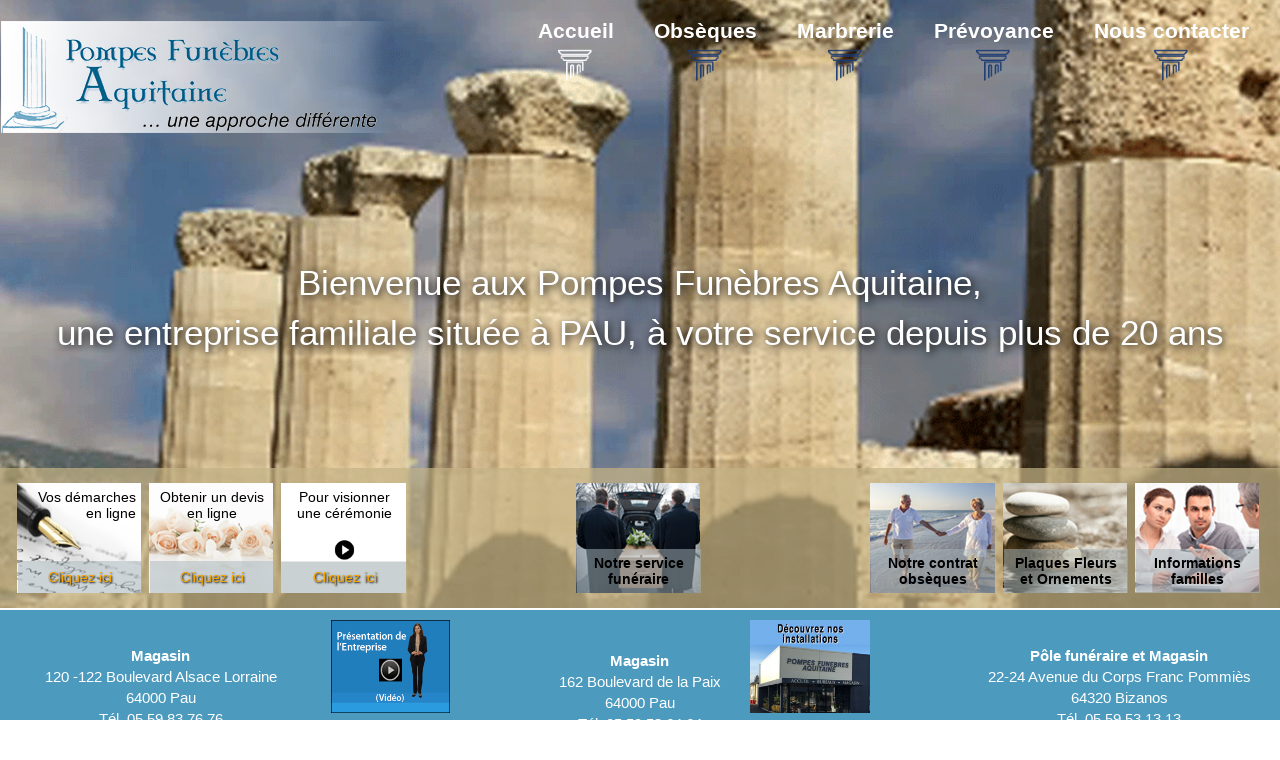

--- FILE ---
content_type: text/html; charset=UTF-8
request_url: https://pfa64.com/
body_size: 2405
content:
<!DOCTYPE html>
<html lang="en">
  <head>
    <meta charset="utf-8">
    <meta http-equiv="X-UA-Compatible" content="IE=edge">
    <meta name="viewport" content="width=device-width, initial-scale=1">
    <meta name="description" content="">
    <meta name="author" content="">

    <title>Pompes Funèbres Aquitaine - PAU</title>

    <!-- Bootstrap core CSS -->
    <link href="css/bootstrap.min.css" rel="stylesheet">

    <!-- Custom styles for this template -->
    <link href="css/style.css" rel="stylesheet">
    <link href="css/lity.css" rel="stylesheet">	

            
            	

    <!-- HTML5 shim and Respond.js for IE8 support of HTML5 elements and media queries -->
    <!--[if lt IE 9]>
      <script src="https://oss.maxcdn.com/html5shiv/3.7.2/html5shiv.min.js"></script>
      <script src="https://oss.maxcdn.com/respond/1.4.2/respond.min.js"></script>
    <![endif]-->

    <!--[if lt IE 9]>
    <script>
    document.createElement('video');
    </script>
    <![endif]-->


  </head>

  <body>

<video autoplay loop poster="images/background.png" id="bgvideo">
<source src="video/bg_video.webm" type="video/webm">
<source src="video/bg_video.mp4" type="video/mp4">
</video>


        <nav class="navbar navbar-default">

     <div class="navbar-header">
          <button type="button" class="navbar-toggle collapsed" data-toggle="collapse" data-target="#navbar" aria-expanded="false" aria-controls="navbar">
            <span class="sr-only">Toggle navigation</span>
            <span class="icon-bar"></span>
            <span class="icon-bar"></span>
            <span class="icon-bar"></span>
          </button>
          <a class="navbar-brand" href="index.php"><img src="images/logo.png" width="100%"></a>
        </div>

        <div id="navbar" class="collapse navbar-collapse">
          <ul class="nav navbar-nav navbar-right">

                    <li class="active">  <a href="index.php"class="hover">Accueil </a> <div class="menu-icon"> </div>  </li>
            <li><a href="livretdacceuil.php" class="hover" >Obsèques </a> <div class="menu-icon"> </div>  </li>
            <li><a href="marbrerie.php" class="hover" >Marbrerie </a> <div class="menu-icon"> </div>  </li>
            <li><a href="prevoyance.php" class="hover" >Prévoyance </a> <div class="menu-icon"> </div>  </li>
            <li><a href="contacter.php" class="hover" >Nous contacter </a> <div class="menu-icon"> </div>  </li>            
          </ul>
        </div> <!--/.nav-collapse -->
    </nav>
 
 
 <!-- livestream box
 
        
          <div onclick="location.href='livestream.php';"  style="cursor: pointer; margin-top:16%; margin-left:78%; width:433px;">
            <div class="row">
                <div class="col-md-4 ">
                
					<div  class="imageSub"> 
                      <div style="z-index:9999;" class="lab center">Pour visionner les cérémonies en direct</div>
                      
                      <div class="img-wrap" id="menux3"><a href="livestream.php"><img style="margin-top:45px; margin-left: 30px;" src="images/play.png" width="40" height="41" alt=""/> </a></div>
                      <div class="blackbg orange" style="z-index:9999; background-color: rgba(167, 181, 187, 0);"><b>Cliquez ici</b></div>
                      
                    </div>
                
                </div></div></div> -->


    <!-- Top text --> 
    <div class="front-banner-wrap">
      <p class="front-banner">  
          Bienvenue aux Pompes Funèbres Aquitaine,<br> une entreprise familiale située à PAU, à votre service depuis plus de 20 ans<br><br>
		 <!-- <span style="background: #fff; opacity: .6;"><a href="livestream.php">Pour visionner les cérémonies en direct Cliquez ici</a><img style="margin-top:-10px;" src="images/play.png" width="50" height="51" alt=""/></span>  -->

        </p>
    </div>
    <div class="bottom">
      <!-- Menu on the bottom -->

        <div class="menu-wrap">
          <div class="container-wrap">
            <div class="row">
			              <div class="col-lg-4">
                <div class="col-md-4 padding5">
                <a target="_blank" href="http://www.simplidemarches.fr">
                    <div class="imageSub"> 
                      <div class="lab right"> Vos démarches<br>en ligne </div>
                      <div class="img-wrap" id="menu1"> </div>
                      <div class="blackbg orange">Cliquez ici</div>
                    </div>
                </a>    
                </div>
                <div class="col-md-4 padding5">
                <a href="devis_en_ligne_prevoyance.php">
                     <div class="imageSub"> 
                      <div class="lab center">Obtenir un devis<br>en ligne</div>
                      <div class="img-wrap" id="menu2"> </div>
                      <div class="blackbg orange">Cliquez ici</div>
                    </div>
                </a>    
                </div>
                <div class="col-md-4 padding5">
                <a href="livestream.php">
					<div class="imageSub"> 
                      <div class="lab center">Pour visionner une cérémonie</div>
                      <div class="img-wrap" id="menu3"> </div>
                      <div class="blackbg orange" style="background-color: rgba(167, 181, 187, 0);">Cliquez ici</div>
                    </div>
                </a>
                </div>
            </div>

             <div class="col-lg-4">
               <div class="col-lg-4 col-md-0 padding5">
                  </div>
                  <div class="col-md-4 padding5">
                    <a href="livretdacceuil.php"> 
                     <div class="imageSub">
                      <div class="img-wrap" id="menu4"> </div>
                      <div class="blackbg center"> <b> Notre service funéraire </b></div>
                    </div>
                    </a>
                  </div>
                  <div class="col-lg-4 col-md-padding5">
                  </div>
            </div>

             <div class="col-lg-4">
               <div class="col-md-4 padding5">
                  <a href="obseques.php">
                    <div class="imageSub">
                      <div class="img-wrap" id="menu5"> </div>
                      <div class="blackbg center"> <b> Notre contrat obsèques </b></div>
                    </div>
                  </a>  
                  </div>
                  <div class="col-md-4 padding5">
                   <a href="fleurs-ornements.php">  
                     <div class="imageSub">
                      <div class="img-wrap" id="menu6"> </div>
                      <div class="blackbg center"> <b> Plaques Fleurs et Ornements </b></div>
                    </div>
                   </a> 
                  </div>
                  <div class="col-md-4 padding5">
                   <a href="informations_familles.php">
                     <div class="imageSub">
                      <div class="img-wrap" id="menu7"> </div>
                      <div class="blackbg center"> <b>Informations familles</b></div>
                    </div>
                  </a>
                  </div>
              </div>          </div>
        </div>
      </div>

      <div class="top-footer">
        <div class="container-wrap">
          <div class="row">
			
            <div class="col-lg-3 padding5">
              <p><strong>Magasin</strong><br>120 -122 Boulevard Alsace Lorraine <br> 64000 Pau <br> <span> Tél. 05.59.83.76.76 </span> </p>
            </div>
            <div class="col-lg-6 padding5">
               <div class="col-sm-4 padding5">
			   <a href="video/pompes-funebres-aquitaine-articles-funeraires-a-pau-64.mp4" data-lity>
                  <img src="images/video1.png"  class="img-responsive" width="60%">
                </a>
				</div>
                <div class="col-sm-4 padding5">
                  <p><strong>Magasin</strong><br> 162 Boulevard de la Paix <br> 64000 Pau <br> <span> Tél. 05.59.53.64.64 </span> </p>
                </div>
                <div class="col-sm-4 padding5">
                    <a href="decouvrez_nos_installation.php"><img src="images/nos_installations.jpg" class="img-responsive"  width="60%"></a>
                </div>
            </div>
            <div class="col-lg-3 padding5">
              <p><strong>Pôle funéraire et Magasin</strong><br>22-24 Avenue du Corps Franc Pommiès <br> 64320 Bizanos <br> <span> Tél. 05.59.53.13.13 </span></p>
            </div>
            

		
                        </div>
          </div>
        </div>

      <div  class="bottom-footer">
        <div> <a href="information-legales.php"><span style="color:#FFF">Informations légales</span></a> - copyright - POMPES FUNÈBRES AQUITAINE - Contact : 05 59 53 13 13 </div>
      </div>

    </div>


    <!-- Bootstrap core JavaScript -->
    <script src="http://code.jquery.com/jquery-2.2.4.min.js" integrity="sha256-BbhdlvQf/xTY9gja0Dq3HiwQF8LaCRTXxZKRutelT44=" crossorigin="anonymous"></script>
    <script src="js/bootstrap.min.js"></script>
	<script src="js/lity.js"> </script>  


  </body>
</html>


--- FILE ---
content_type: text/css
request_url: https://pfa64.com/css/style.css
body_size: 2992
content:
.imageSub:hover, li:hover>a {
	cursor: pointer
}
html {
	height: 100%;
	padding: 0;
	margin: 0
}
#bgimg_body {
	background-image: url(../images/background.png);
	background-repeat: no-repeat;
	-webkit-background-size: cover;
	-moz-background-size: cover;
	-o-background-size: cover;
	background-size: cover;
	background-position: center
    z-index: -100;
}

video#bgvideo {
	position: fixed;
	top: 50%;
	left: 50%;
	min-width: 100%;
	min-height: 100%;
	width: auto;
	height: auto;
	-webkit-transform: translateX(-50%) translateY(-50%);
	transform: translateX(-50%) translateY(-50%);
	background: url(../images/background.png) no-repeat;
	background-size: cover;
	video  display: block;  /*ie hack*/
	}
.imageSub .img-wrap, .img-wrap, .menu-icon {
	overflow: hidden;
	background-size: cover;
	background-position: center top
}

    #link_bar a { padding:15px; font-weight:bold; float:left; }
    #link_bar a:link { color:#d0d0d0; background-color:#0000a0; }
    #link_bar a:visited { color:#c0c0c0; background-color:#0000a0; }
    #link_bar a:hover { color:#ffffff; background-color:#000060; }
    #link_bar a:active { color:#f0f0f0; background-color:#00ff00; }

.navbar-default a {
	color: #fff!important;
	font-size:21px;
	font-weight: 700;
	padding: 5px!important;
	margin: 15px 15px -5px
}
#background-image {
	width: 100%;
	position: absolute
}
.navbar-default {
	background-color: transparent;
	border-color: transparent;
	margin-bottom: -110px;
	z-index: 20
}
.navbar-default .navbar-brand {
	margin: 0!important;
	padding-left: 0!important;
	padding-top: 20px!important
}
.navbar-default .navbar-nav>.active>a, .navbar-default .navbar-nav>.active>a:focus, .navbar-default .navbar-nav>.active>a:hover {
	background-color: transparent;
	color: #fff;
	text-align: center
}
.menu-icon {
	position: relative;
	width: 50px;
	height: 40px;
	background-image: url(../images/icon1.png);
	margin: auto
}
.active>.menu-icon, .navbar-default .navbar-nav>.active>a>.menu-icon, li:hover>.menu-icon {
	background-image: url(../images/icon2.png)
}
.navbar-right {
	padding-right: 10px
}
li:hover>a {
	color: rgba(0,111,161,1)!important;
	background-color: rgba(255,255,255,.4)!important;
	border-radius: 4px
}
.front-banner-wrap {
	position: absolute!important;
	width: 100%;
	z-index: 10;
	top: 33%;
	color: #fff;
	font-size: 35px;
	text-align: center;
	text-shadow: 2px 2px 8px #000;
	padding: 20px
}
.bottom {
	width: 100%;
	position: absolute;
	top: 65%;
	z-index: 10
}
.menu-wrap {
	background-color: rgba(196,179,133,.7);
	width: 100%
}
.bottom-footer, .top-footer {
	border-top: solid 2px #fff;
	color: #fff;
	background-color: #4c9abe;
	text-align: center;
	font-weight: lighter
}
.padding5 {
	padding: 5px!important;
	margin: 0!important
}
.img-wrap {
	width: 100%;
	height: 110px;
	position: relative;
	margin: 10px 10px 10px -1px
}
.container-wrap {
	width: 1340px;
	margin: auto
}
.row {
	margin: 0!important
}
.top-footer {
	width: 100%;
	padding: 0px 1px 1px;
	font-size: 15px;
}
.top-footer span {
	font-size: 15px
}
.top-footer .img-wrap {
	height: 150px
}
.top-footer p {
	padding-top: 30px;
	
}
.bottom-footer {
	font-size: 18px;
	padding: 15px
}
.center, .right {
	padding: 15px 5px 5px;
	line-height: 1.2
}
.right {
	text-align: right
}
.center, .orange {
	text-align: center
}
.imageSub {
	position: relative;
	margin-left: -2px!important
}
.imageSub .img-wrap {
	z-index: 1;
	width: 100%;
	height: 110px;
	position: relative
}
.imageSub div {
	position: absolute;
	bottom: 0;
	padding: 6px;
	width: 100%
}
.imageSub .blackbg {
	z-index: 2;
	background-color: rgba(167,181,187,.5);
	width: 100%;
}
.orange {
	color: #f6a600;
	text-shadow: 1px 1px 2px #000
}
.imageSub .lab {
	z-index: 3;
	color: #000;
	font-size: 14px;
	top: 0;
	max-width: 100%
}
#menu1 {
	background-image: url(../images/menu1hover.png)
}
.imageSub:hover #menu1 {
	background-image: url(../images/menu1.png)
}
#menu2 {
	background-image: url(../images/menu2hover.png)
}
.imageSub:hover #menu2 {
	background-image: url(../images/menu2.png)
}
#menu3 {
	background-image: url(../images/menu3hover.png)
}
.imageSub:hover #menu3 {
	background-image: url(../images/menu3.png)
}

#menux3 {
	background-image: url(../images/menux3hover.png);
	z-index: 999;
}
.imageSub:hover #menux3 {
	background-image: url(../images/menux3.png);
    z-index: 999;
}

#menu4 {
	background-image: url(../images/menu4hover.png)
}
.imageSub:hover #menu4 {
	background-image: url(../images/menu4.png)
}
#menu5 {
	background-image: url(../images/menu5hover.png);
	color:000;
}
.imageSub:hover #menu5 {
	background-image: url(../images/menu5.png)
}
#menu6 {
	background-image: url(../images/menu6hover.png)
}
.imageSub:hover #menu6 {
	background-image: url(../images/menu6.png)
}
#menu7 {
	background-image: url(../images/menu7hover.png)
}
.imageSub:hover #menu7 {
	background-image: url(../images/menu7.png)
}
.wrap {
	background-color: #4c9abe;
	width: 100%;
	margin-top: 180px
}
.wrap .imageSub .img-wrap {
	height: 160px;
	margin-top: 20px
}
.content {
	padding-top:10px;
	background-color: #fff;
	min-height: 800px
}

	/* form start: form message box */
.success
{
  display: block;
  position: absolute;
  width: 99%;
  top: 0;
  left:0;
  z-index: 99;
  background: #fff;
  border: 1px solid #000;
  text-align: center;
  padding: 20px 0;
  display:none;
}
/* end form message box */
.formOne{
	float:left;
	font-family:Arial, Helvetica, sans-serif;
	font-size:12px;
	color:#666464;
}
	
.formBox{
	float:left;
	width:695px;
	padding:10px 0px 10px 20px;
	border:2px solid #fff;
	background: -webkit-linear-gradient(#f8f8f8, #f4f4f4); /* For Safari */
background: -o-linear-gradient(#f8f8f8, #f4f4f4); /* For Opera 11.1 to 12.0 */
background: -moz-linear-gradient(#f8f8f8, #f4f4f4); /* For Firefox 3.6 to 15 */
background: linear-gradient(#f8f8f8, #f4f4f4); /* Standard syntax (must be last) */}	
	

.formBox h3{
	color:#353434;
	padding-bottom:5px;}
	/*forms str*/

.label1, .label2{
	width:200px;
	float: left;
    padding-right: 5px;
    text-align: left;
	color:#666464;
	font-family:Arial, Helvetica, sans-serif;
	font-weight:bold;
    }

.label2{ margin:0px 10px 10px 0px; width:170px;}


.box, .boxS, .boxM, .boxL, .taS, .taM, .taL, .seS, .seM, .seL, .boxT, .boxMathtest{
font-size:14px; border-radius: 2px; border:1px solid #cac9c9; color:#555555; font-family:Arial, Helvetica, sans-serif; background:#f7f7f7;
-webkit-box-sizing: border-box;
  -moz-box-sizing: border-box;
  box-sizing: border-box;
  box-shadow: inset 2px 2px 5px rgba(0,0,0,0.07);
  padding:8px 10px 9px;
}
 
  
.boxT{ width:540px;} 
.boxM{width:180px;}
.boxL{width:250px;}
.taL{width:250px; height:100px;}
.seL{width:260px;}
.seM{ width:150px; }
.boxS{ width:150px;}
.boxMathtest{ width:35px;}

option{ padding-left:5px;}

.submit, .submitM{ 	border:1px solid #333; background:#006698; color:#fff; font-family: Arial, "Trebuchet MS", Helvetica, sans-serif; font-size:12px;  cursor:pointer;	padding:6px 6px;	
-moz-border-radius:6px;
-webkit-border-radius:6px;
border-radius: 6px;
}

#cImg input{
font-family: Arial, "Trebuchet MS", Helvetica, sans-serif; font-size:12px; color:#000; background:#fff; border:1px solid #ccc; padding:6px;	 
-moz-border-radius:6px;
-webkit-border-radius:6px;
border-radius: 6px;
}
/*forms end*/
/*additional selectors for main content */
.btn-group-lg > .btn, .btn-lg {
    -ms-border-radius: 0;
    border-radius: 0;
    border: 0;
}

.content-center {
    padding: 0;
    padding-top: 15px;
    padding-left: 15px;
    padding-right: 15px;
}

    .content-center > div {
        padding: 5px;
        display: inline-block;
    }

        .content-center > div > a {
            padding: 0;
            padding-top: 15px;
            width: 117px;
            height: 106px;
            color: #413a34;
            background-image: url("../images/btn_off.png");
        }

            .content-center > div > a:hover {
                color: #FFF;
                background-image: url("../images/btn_on.png");
            }
.dot{
	float:left;}
	
.dot li{
	list-style-type:disc;
	margin-left:10px;}	
	
.fLeft{float:left !important;}

.mar15{
	margin:0px 20px 0px 0px;}

h7 {
    margin: 5px;
    color: #c5ced0;
}


.maincontent {

	border: 0px solid;

	box-shadow: 0 2px 2px #afb0b3;
	-webkit-box-shadow: 0 2px 2px #afb0b3;
	-moz-box-shadow: 0 2px 4px #afb0b3;

	background: -webkit-linear-gradient(#f9fafa, #f8f8f8); 
	background: -o-linear-gradient(#f9fafa, #f8f8f8); 
	background: -moz-linear-gradient(#f9fafa, #f8f8f8); 
	background: linear-gradient(#f9fafa, #f8f8f8); 

	font-size: 14px;
    color: #4C7188;
	padding-left:10px;
	margin-bottom:10px;	
	
}

 

.cLeft, .c2Left{
	float:left;
	width:200px;
	margin-right:20px;}	
	
.c2Left{
	width:280px;}
	
.img_frame{
  position: relative;
  display: inline-block;
}
.img_frame em{
  border: 10px solid transparent;
  position: absolute;
  left: 0;
  right: 0;
  top: 0;
  bottom: 0;
}
.img_frame:hover em{
  border-color: #efefef;
}

.imageOver{
	float: left;
	width:620px;}

#search a, .header_links a, .img_wrap1 em, .img_frame em, h4 a, .link1, .link2, .link3, .link_downbox, .link4, .link5, .linkgratuite, .accordion>li, .accordion_content, .box1{-webkit-transition: all 0.5s ease;-moz-transition: all 0.5s ease;-o-transition: all 0.5s ease;transition: all 0.5s ease;}

.cLeft, .c2Left{
	float:left;
	width:200px;
	margin-right:20px;}	
	
.c2Left{
	width:280px;}	
	
.cRht, .c2Rht{
	float:left;
	width:440px;}
	
.c2Rht{
	width:360px;}	

.cRht li{
	list-style:none;
	background:url(../images/bull1.jpg) no-repeat 0px 7px;
	padding:0px 0px 0px 14px;}
	
/*.c2Rht li{
	background:url(../images/bull3.png) no-repeat 0px 5px;
	padding:0px 0px 0px 14px;
	}*/	


.boxLiOne{
	float:left;}
	
.boxLiOne li{
	float:left;
	list-style:none;
	margin-right:15px;}	
	
.boxLiTwo{
	float:left;
	}	
		
.boxLiTwo li{
	float:left;
	width:75px;
	margin:0px 17px 0px 17px;
	}


.more1{font-size:8px; background:#1a6249; display:block; border-radius:9px; padding:2px 5px; float:right; line-height:10px; color:#fff; clear:both; margin-top:4px;}
.more2{font-size:8px; background:#19664e; display:block; border-radius:9px; padding:2px 5px; float:right; line-height:10px; color:#fff; clear:both; margin-top:4px;}
.more_big{font-size:14px; background:#4c9abe; border-radius:8px; padding:8px 5px; line-height:5px; color:#fff; clear:both; margin: 0 auto; text-align: center;}
	

.green {
	color: #3e7387;
}
.red {
	color: #C00;
}

.strongtext {
	font-weight: bold;

}
.center_object	{
text-align:center;	
	}
	
.title-divider {
    background: url(../images/title_divider.png) no-repeat top left;
    border: 0;
    height: 7px;
    margin: 0;
    margin-top: -5px;
}

/*------------------------------------------------------------------*/

@media (max-width:1355px) {
.container-wrap {
	width: 100%
}
}
@media(max-width:1198px) {
.imageSub .img-wrap {
	height: 300px!important
}
.blackbg, .lab {
	text-align: center!important;
	font-size: 20px!important
}
.menu-wrap {
	background-color: rgba(196,179,133,1)
}
.bottom {
	top: 82%
}
}
@media (max-width:991px) {
.navbar-default .navbar-nav>.active>a, .navbar-default .navbar-nav>.active>a:hover {
	text-align: left
}
.menu-wrap, .navbar-default {
	background-color: rgba(196,179,133,1)
}
.wrap {
	margin-top: 110px
}
}
@media (max-width: 1024px) {
    .navbar-brand img{
        width: 58%;	
    }

    .menu-icon{
    	display: none;
    }

    a{
    	text-decoration: none;
    }

    .navbar-default .navbar-brand{
    	padding-top: 1px !important;
    	width: 300px;
    }

    .navbar-header {
        float: none
    }
    .navbar-toggle {
        display: block
    }
    .navbar-collapse {
        border-top: 1px solid transparent;
        box-shadow: inset 0 1px 0 rgba(255, 255, 255, .1)
    }
    .navbar-collapse.collapse {
        display: none!important
    }
    .navbar-nav {
        float: none!important;
        margin: 7.5px -15px
    }
    .navbar-nav>li {
        float: none
    }
    .navbar-nav>li>a {
        padding-top: 10px;
        padding-bottom: 10px
    }
    .navbar-text {
        float: none;
        margin: 15px 0
    }
    .navbar-collapse.collapse.in {
        display: block!important
    }
    .collapsing {
        overflow: hidden!important
    }
}
